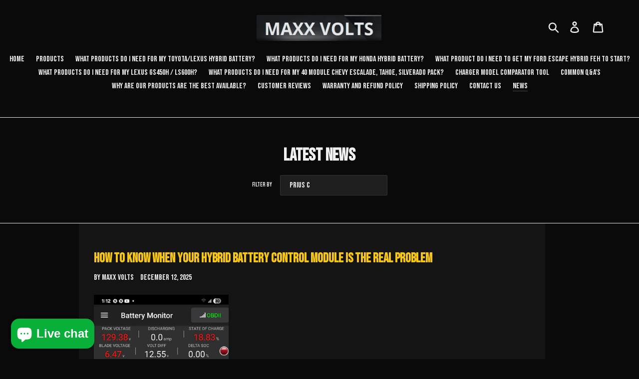

--- FILE ---
content_type: text/css
request_url: https://www.maxx-volts.com/cdn/shop/t/4/assets/dark-mode-global.css?v=75570025470131464661768413659
body_size: 2817
content:
/** Shopify CDN: Minification failed

Line 66:27 Unexpected "*"
Line 126:23 Unexpected "*"

**/

/* ============================================
   BEBAS NEUE GLOBAL FONT
   Added January 14, 2026
   ============================================ */

@import url('https://fonts.googleapis.com/css2?family=Bebas+Neue&display=swap');

/* Apply Bebas Neue to entire site */
html, body, 
h1, h2, h3, h4, h5, h6,
p, span, a, li, td, th,
button, input, select, textarea,
.btn, .button,
nav, header, footer,
.product-card, .collection-card,
.site-header, .site-footer,
.announcement-bar,
.page-title, .section-header,
.product-title, .product-price,
.cart-item, .checkout-button {
    font-family: 'Bebas Neue', Arial, sans-serif !important;
}

/* Preserve emoji and icon fonts */
.icon, [class*="icon-"], .emoji {
    font-family: inherit;
}


/* ============================================
   MAXX VOLTS GLOBAL DARK MODE
   Applies to ALL pages site-wide
   ============================================ */

/* Base dark mode colors */
:root {
    --dark-bg: #0a0a0a;
    --dark-bg-secondary: #141414;
    --dark-bg-tertiary: #1e1e1e;
    --dark-text: #f0f0f0;
    --dark-text-muted: #a0a0a0;
    --dark-border: #333333;
    --accent-yellow: #f5c518;
    --accent-yellow-hover: #ffd700;
}

/* Global body and html */
html, body {
    background-color: var(--dark-bg) !important;
    color: var(--dark-text) !important;
}

/* All main containers */
.page-width,
.shopify-section,
main,
#MainContent,
.main-content,
#shopify-section-template--*,
[class*="section-"],
.content-for-layout {
    background-color: transparent !important;
    color: var(--dark-text) !important;
}

/* Header */
.header,
.header-wrapper,
#shopify-section-header,
.section-header,
header,
.header__heading,
.header__inline-menu {
    background-color: var(--dark-bg) !important;
    color: var(--dark-text) !important;
    border-color: var(--dark-border) !important;
}

/* Navigation */
nav, .nav, .menu, .header__menu {
    background-color: var(--dark-bg) !important;
}

nav a, .nav a, .menu a, .header__menu-item {
    color: var(--dark-text) !important;
}

nav a:hover, .nav a:hover, .menu a:hover {
    color: var(--accent-yellow) !important;
}

/* Footer */
footer,
.footer,
#shopify-section-footer,
.section-footer,
.footer-block {
    background-color: var(--dark-bg-secondary) !important;
    color: var(--dark-text) !important;
    border-color: var(--dark-border) !important;
}

footer a, .footer a {
    color: var(--dark-text-muted) !important;
}

footer a:hover, .footer a:hover {
    color: var(--accent-yellow) !important;
}

/* Product pages */
.product,
.product-section,
.product__info-wrapper,
.product__info-container,
.product__description,
.product-form,
.product__title,
#ProductInfo-template--*,
.product-single__meta {
    background-color: var(--dark-bg) !important;
    color: var(--dark-text) !important;
}

.product__title h1,
.product__title,
h1.product__title {
    color: var(--dark-text) !important;
}

/* Product cards / grid */
.product-card,
.card,
.card-wrapper,
.product-item,
.grid__item,
.collection-product-card {
    background-color: var(--dark-bg-secondary) !important;
    color: var(--dark-text) !important;
    border-color: var(--dark-border) !important;
}

.card__content,
.card__heading,
.card__information,
.product-card__title {
    color: var(--dark-text) !important;
}

/* Collection pages */
.collection,
.collection-hero,
.collection-hero__title,
.collection__title,
#Collection,
.collection-list {
    background-color: var(--dark-bg) !important;
    color: var(--dark-text) !important;
}

/* Cart */
.cart,
.cart-items,
.cart__items,
.cart-drawer,
.drawer,
#cart-drawer,
.cart-notification {
    background-color: var(--dark-bg-secondary) !important;
    color: var(--dark-text) !important;
    border-color: var(--dark-border) !important;
}

/* Forms and inputs */
input, textarea, select {
    background-color: var(--dark-bg-tertiary) !important;
    color: var(--dark-text) !important;
    border-color: var(--dark-border) !important;
}

input::placeholder, textarea::placeholder {
    color: var(--dark-text-muted) !important;
}

/* Search */
.search,
.search-modal,
.search__input,
.predictive-search,
.predictive-search__results,
#Search-In-Modal,
.search-modal__content {
    background-color: var(--dark-bg-secondary) !important;
    color: var(--dark-text) !important;
    border-color: var(--dark-border) !important;
}

/* Buttons - keep accent colors */
.button, .btn, 
button[type="submit"],
.shopify-payment-button button,
.product-form__submit {
    background-color: var(--accent-yellow) !important;
    color: #000 !important;
    border: none !important;
}

.button:hover, .btn:hover,
button[type="submit"]:hover {
    background-color: var(--accent-yellow-hover) !important;
}

/* Secondary buttons */
.button--secondary,
.btn--secondary {
    background-color: transparent !important;
    color: var(--dark-text) !important;
    border: 2px solid var(--dark-border) !important;
}

/* All text elements */
h1, h2, h3, h4, h5, h6 {
    color: var(--dark-text) !important;
}

p, span, div, li, td, th, label {
    color: inherit;
}

a {
    color: var(--accent-yellow) !important;
}

a:hover {
    color: var(--accent-yellow-hover) !important;
}

/* Breadcrumbs */
.breadcrumbs, .breadcrumb {
    color: var(--dark-text-muted) !important;
}

/* Prices */
.price, .price__regular, .price__sale,
.product__price, .money {
    color: var(--accent-yellow) !important;
}

/* Quantity selectors */
.quantity, .quantity-selector,
.quantity__input, .quantity__button {
    background-color: var(--dark-bg-tertiary) !important;
    color: var(--dark-text) !important;
    border-color: var(--dark-border) !important;
}

/* Announcements */
.announcement-bar,
.announcement,
#shopify-section-announcement-bar {
    background-color: var(--accent-yellow) !important;
    color: #000 !important;
}

/* Modals and popups */
.modal, .popup, .drawer__inner,
[role="dialog"], .overlay {
    background-color: var(--dark-bg-secondary) !important;
    color: var(--dark-text) !important;
}

/* Tables */
table, th, td {
    background-color: var(--dark-bg-secondary) !important;
    color: var(--dark-text) !important;
    border-color: var(--dark-border) !important;
}

/* Accordions */
.accordion, .collapsible,
.accordion__content,
details, summary {
    background-color: var(--dark-bg) !important;
    color: var(--dark-text) !important;
    border-color: var(--dark-border) !important;
}

/* Sliders / Carousels */
.slider, .slideshow, .carousel,
.swiper, .flickity,
.slideshow__slide {
    background-color: var(--dark-bg) !important;
}

/* Rich text sections */
.rich-text, .rte,
.rich-text__text,
[class*="rich-text"] {
    background-color: var(--dark-bg) !important;
    color: var(--dark-text) !important;
}

/* Image with text sections */
.image-with-text,
.media-with-text,
[class*="image-with-text"] {
    background-color: var(--dark-bg) !important;
    color: var(--dark-text) !important;
}

/* Contact / pages */
.page, .page-width,
.shopify-policy__container,
.template-page {
    background-color: var(--dark-bg) !important;
    color: var(--dark-text) !important;
}

/* Blog */
.blog, .article,
.blog-articles,
.article__content {
    background-color: var(--dark-bg) !important;
    color: var(--dark-text) !important;
}

/* Customer account pages */
.customer, .account,
#customer, .template-customers {
    background-color: var(--dark-bg) !important;
    color: var(--dark-text) !important;
}

/* FAQ sections */
.faq, .faq-section {
    background-color: var(--dark-bg) !important;
    color: var(--dark-text) !important;
}

/* Contact forms */
.contact, .contact-form {
    background-color: var(--dark-bg) !important;
}

/* Newsletter */
.newsletter, .newsletter-form {
    background-color: var(--dark-bg-secondary) !important;
    color: var(--dark-text) !important;
}

/* Featured collections */
.featured-collection,
.collection-list,
.featured-products {
    background-color: var(--dark-bg) !important;
}

/* Testimonials */
.testimonials, .testimonial {
    background-color: var(--dark-bg-secondary) !important;
    color: var(--dark-text) !important;
}

/* Icons */
svg, .icon {
    fill: currentColor;
}

/* Scrollbar */
::-webkit-scrollbar {
    width: 8px;
    background-color: var(--dark-bg);
}

::-webkit-scrollbar-thumb {
    background-color: var(--dark-border);
    border-radius: 4px;
}

/* Selection */
::selection {
    background-color: var(--accent-yellow);
    color: #000;
}

/* Fix white backgrounds that might slip through */
[style*="background-color: white"],
[style*="background-color: #fff"],
[style*="background-color: #ffffff"],
[style*="background: white"],
[style*="background: #fff"],
[style*="background: #ffffff"] {
    background-color: var(--dark-bg) !important;
}

/* Fix white text on dark backgrounds */
[style*="color: black"],
[style*="color: #000"] {
    color: var(--dark-text) !important;
}

/* Ensure images don't get inverted */
img, video, picture, svg:not(.icon) {
    filter: none !important;
}


/* ============================================
   FIX: Light-colored section boxes
   Force these to be dark or ensure text visible
   ============================================ */

/* Multicolumn sections (the trophy/features box) */
.multicolumn,
.multicolumn-card,
.multicolumn-card__info,
.multicolumn-list,
[class*="multicolumn"],
.section-multicolumn-padding {
    background-color: var(--dark-bg-secondary) !important;
    color: var(--dark-text) !important;
}

.multicolumn-card__info h3,
.multicolumn-card__info p,
.multicolumn-card .icon-with-text span,
.multicolumn h2, .multicolumn h3,
.multicolumn p, .multicolumn span {
    color: var(--dark-text) !important;
}

/* Rich text blocks that might have light backgrounds */
.rich-text,
.rich-text__wrapper,
.rich-text__blocks,
.rich-text__text,
.rich-text__heading,
section[class*="rich-text"] {
    background-color: var(--dark-bg) !important;
    color: var(--dark-text) !important;
}

.rich-text h1, .rich-text h2, .rich-text h3,
.rich-text p, .rich-text span, .rich-text li {
    color: var(--dark-text) !important;
}

/* Custom content sections */
.custom-content,
.custom__item,
.custom__item-inner {
    background-color: var(--dark-bg-secondary) !important;
    color: var(--dark-text) !important;
}

/* Collage sections */
.collage,
.collage-card,
.collage__item {
    background-color: var(--dark-bg-secondary) !important;
}

/* Banner/promo sections */
.banner,
.banner__box,
.banner__content,
[class*="banner__"] {
    background-color: var(--dark-bg-secondary) !important;
    color: var(--dark-text) !important;
}

/* Image banner sections */
.image-banner,
.image-banner__content {
    color: var(--dark-text) !important;
}

/* Any section with gradient-background class */
.gradient-background,
.color-background-1,
.color-background-2,
.color-scheme-1,
.color-scheme-2,
.color-scheme-3,
.color-scheme-4,
.color-scheme-5 {
    background-color: var(--dark-bg-secondary) !important;
    color: var(--dark-text) !important;
}

/* Shopify section wrappers */
.shopify-section [class*="color-"],
.shopify-section [class*="background-"] {
    background-color: var(--dark-bg-secondary) !important;
}

/* Icon columns / feature grids */
.icon-with-text,
.icon-with-text__text,
.icon-with-text__icon {
    color: var(--dark-text) !important;
}

/* Content wrappers with potential light backgrounds */
.content-container,
.section__content,
.block__content {
    background-color: var(--dark-bg) !important;
    color: var(--dark-text) !important;
}

/* Force all section backgrounds that use inline styles */
section[style*="background"],
div[style*="background"] {
    background-color: var(--dark-bg-secondary) !important;
}

/* CTA sections (the teal "Not sure" box - keep it but ensure text visible) */
.cta-section,
.call-to-action,
[class*="cta"] {
    color: var(--dark-text) !important;
}

/* Any remaining white/light backgrounds */
.bg-white, .bg-light,
[class*="bg-white"],
[class*="bg-light"],
[class*="background-white"],
[class*="background-light"] {
    background-color: var(--dark-bg-secondary) !important;
    color: var(--dark-text) !important;
}

/* Product metafields / additional info blocks */
.product__metafields,
.product-metafield,
.metafield-rich_text_field,
.metafield {
    background-color: var(--dark-bg) !important;
    color: var(--dark-text) !important;
}

/* Override any element with light text on light bg issue */
[style*="color: #f"],
[style*="color: white"],
[style*="color: rgb(255"] {
    color: var(--dark-text) !important;
}

/* Tabs and tab content */
.tabs, .tab-content,
.product-tabs, .product-tab-content {
    background-color: var(--dark-bg) !important;
    color: var(--dark-text) !important;
}

/* Override rounded corner boxes that might be light */
[class*="rounded"],
[class*="radius"] {
    background-color: inherit;
}

/* Make sure emojis and icons are visible */
.emoji, [class*="emoji"],
.icon-wrapper {
    filter: none !important;
}

/* ============================================
   FIX: White box in header - grid cells
   ============================================ */

/* The header grid layout */
.site-header,
.site-header__mobile-nav,
.site-header .grid,
.site-header .grid__item,
.grid--table {
    background-color: transparent !important;
    background: transparent !important;
}

/* Specifically target the left grid cell (one-third) */
.medium-up--one-third,
.medium-up--push-one-third,
.grid__item.medium-up--one-third {
    background-color: transparent !important;
    background: transparent !important;
}

/* The search bar area */
.search-bar,
.search-bar.drawer,
.drawer--top,
.search-header,
.search-header__input {
    background-color: var(--dark-bg-secondary) !important;
}

/* Site header logo container */
.site-header__logo,
.site-header__logo-image,
.logo-align--center,
h1.site-header__logo {
    background-color: transparent !important;
    background: transparent !important;
}

/* All header icons wrapper */
.site-header__icons,
.site-header__icons-wrapper,
.site-header__icons--plus {
    background-color: transparent !important;
    background: transparent !important;
}

/* Any header element with potential white bg */
[class*="site-header"] {
    background-color: transparent !important;
}

/* Cart popup */
.cart-popup-wrapper {
    background-color: var(--dark-bg-secondary) !important;
}

/* Page container */
.page-container {
    background-color: var(--dark-bg) !important;
}

/* Skip links and accessibility elements */
.skip-link,
.in-page-link,
.visually-hidden {
    background-color: transparent !important;
}

/* Force all direct children of header to be transparent */
header > *,
header > div,
.site-header > *,
.site-header > div {
    background-color: transparent !important;
}

/* Target the exact grid structure from the theme */
.grid--no-gutters {
    background-color: transparent !important;
}

/* The search drawer at top */
.drawer {
    background-color: var(--dark-bg-secondary) !important;
}

/* Make sure header text is visible */
.site-header a,
.site-header button,
.site-header input {
    color: var(--dark-text) !important;
}

.site-header input {
    background-color: var(--dark-bg-tertiary) !important;
    border-color: var(--dark-border) !important;
}

/* Shopify section containing header */
.shopify-section--header,
#shopify-section-header {
    background-color: transparent !important;
}


/* ============================================
   FIX: Page content white backgrounds
   ============================================ */

/* Force dark on all page content divs */
.page-content div,
.template-page div,
.shopify-section div,
main div {
    background-color: inherit;
}

/* Product card backgrounds in custom pages */
div[style*="background: white"],
div[style*="background-color: white"],
div[style*="background:#fff"],
div[style*="background-color:#fff"],
div[style*="background: #fff"],
div[style*="background-color: #fff"] {
    background: #1a1a1a !important;
    background-color: #1a1a1a !important;
}

/* Light gray backgrounds */
div[style*="background: #f5f5f5"],
div[style*="background-color: #f5f5f5"],
div[style*="background:#f5f5f5"] {
    background: #2a2a2a !important;
    background-color: #2a2a2a !important;
}

/* Warning/note boxes */
div[style*="background: #fff3cd"],
div[style*="background-color: #fff3cd"],
p[style*="background: #fff3cd"],
p[style*="background-color: #fff3cd"] {
    background: #3d3520 !important;
    background-color: #3d3520 !important;
    color: #f5c518 !important;
}

/* Info boxes */
div[style*="background: #e8f5e9"],
div[style*="background-color: #e8f5e9"] {
    background: #1a2e1a !important;
    background-color: #1a2e1a !important;
}

/* Fix text colors */
[style*="color: #333"],
[style*="color:#333"] {
    color: #e0e0e0 !important;
}

[style*="color: #666"],
[style*="color:#666"] {
    color: #aaa !important;
}

[style*="color: #856404"],
[style*="color:#856404"] {
    color: #f5c518 !important;
}

/* RTE content (rich text editor) */
.rte, .rte p, .rte div, .rte span,
.rich-text, .rich-text p, .rich-text div {
    color: var(--dark-text) !important;
}

/* Page template specific */
.template-page .page-width,
.template-page .rte {
    background: transparent !important;
    color: var(--dark-text) !important;
}

/* Ensure all text in custom HTML is readable */
[style*="font-family: Arial"] {
    color: inherit;
}

[style*="font-family: Arial"] p,
[style*="font-family: Arial"] h1,
[style*="font-family: Arial"] h2,
[style*="font-family: Arial"] h3,
[style*="font-family: Arial"] h4,
[style*="font-family: Arial"] li {
    color: inherit;
}

/* Green gradient headers should stay green */
div[style*="linear-gradient"][style*="1a5f1a"],
div[style*="linear-gradient"][style*="2d8f2d"] {
    /* Keep the green gradient, just ensure text is white */
    color: #fff !important;
}

/* Blue gradient sections */
div[style*="linear-gradient"][style*="2a5a8a"],
div[style*="linear-gradient"][style*="1a3a5a"] {
    color: #fff !important;
}

/* Ensure product images are not affected */
.page-content img,
.template-page img,
.rte img {
    filter: none !important;
    background: transparent !important;
}

/* === SLIDESHOW SIZE CONSTRAINT === */
#shopify-section-slideshow {
  max-width: 900px !important;
  margin: 0 auto !important;
  padding: 20px !important;
}
#shopify-section-slideshow .slideshow,
#shopify-section-slideshow .slideshow-wrapper,
#shopify-section-slideshow .slideshow__slide,
#shopify-section-slideshow img {
  max-width: 100% !important;
  border-radius: 12px !important;
}
